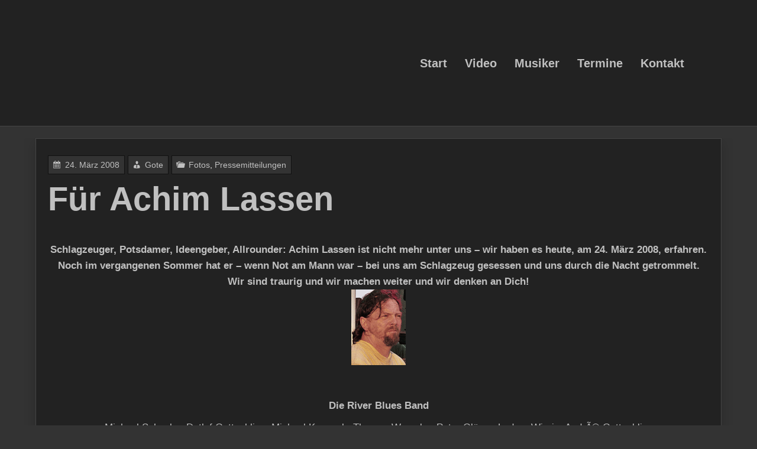

--- FILE ---
content_type: text/html; charset=UTF-8
request_url: https://www.riverbluesband.de/fuer-achim-lassen/
body_size: 9684
content:
<!DOCTYPE html>
<html itemscope itemtype="http://schema.org/WebPage" lang="de">
<head>
	<meta charset="UTF-8">
	<meta name="viewport" content="width=device-width, initial-scale=1">
	<link rel="profile" href="https://gmpg.org/xfn/11">
	<title>F&uuml;r Achim Lassen &#8211; River Blues Band</title>
<meta name='robots' content='max-image-preview:large' />
	<style>img:is([sizes="auto" i], [sizes^="auto," i]) { contain-intrinsic-size: 3000px 1500px }</style>
	<link rel="alternate" type="application/rss+xml" title="River Blues Band &raquo; Feed" href="https://www.riverbluesband.de/feed/" />
<link rel="alternate" type="application/rss+xml" title="River Blues Band &raquo; Kommentar-Feed" href="https://www.riverbluesband.de/comments/feed/" />
<link rel="alternate" type="application/rss+xml" title="River Blues Band &raquo; F&uuml;r Achim Lassen-Kommentar-Feed" href="https://www.riverbluesband.de/fuer-achim-lassen/feed/" />
<script type="text/javascript">
/* <![CDATA[ */
window._wpemojiSettings = {"baseUrl":"https:\/\/s.w.org\/images\/core\/emoji\/16.0.1\/72x72\/","ext":".png","svgUrl":"https:\/\/s.w.org\/images\/core\/emoji\/16.0.1\/svg\/","svgExt":".svg","source":{"concatemoji":"https:\/\/www.riverbluesband.de\/wp-includes\/js\/wp-emoji-release.min.js?ver=6.8.3"}};
/*! This file is auto-generated */
!function(s,n){var o,i,e;function c(e){try{var t={supportTests:e,timestamp:(new Date).valueOf()};sessionStorage.setItem(o,JSON.stringify(t))}catch(e){}}function p(e,t,n){e.clearRect(0,0,e.canvas.width,e.canvas.height),e.fillText(t,0,0);var t=new Uint32Array(e.getImageData(0,0,e.canvas.width,e.canvas.height).data),a=(e.clearRect(0,0,e.canvas.width,e.canvas.height),e.fillText(n,0,0),new Uint32Array(e.getImageData(0,0,e.canvas.width,e.canvas.height).data));return t.every(function(e,t){return e===a[t]})}function u(e,t){e.clearRect(0,0,e.canvas.width,e.canvas.height),e.fillText(t,0,0);for(var n=e.getImageData(16,16,1,1),a=0;a<n.data.length;a++)if(0!==n.data[a])return!1;return!0}function f(e,t,n,a){switch(t){case"flag":return n(e,"\ud83c\udff3\ufe0f\u200d\u26a7\ufe0f","\ud83c\udff3\ufe0f\u200b\u26a7\ufe0f")?!1:!n(e,"\ud83c\udde8\ud83c\uddf6","\ud83c\udde8\u200b\ud83c\uddf6")&&!n(e,"\ud83c\udff4\udb40\udc67\udb40\udc62\udb40\udc65\udb40\udc6e\udb40\udc67\udb40\udc7f","\ud83c\udff4\u200b\udb40\udc67\u200b\udb40\udc62\u200b\udb40\udc65\u200b\udb40\udc6e\u200b\udb40\udc67\u200b\udb40\udc7f");case"emoji":return!a(e,"\ud83e\udedf")}return!1}function g(e,t,n,a){var r="undefined"!=typeof WorkerGlobalScope&&self instanceof WorkerGlobalScope?new OffscreenCanvas(300,150):s.createElement("canvas"),o=r.getContext("2d",{willReadFrequently:!0}),i=(o.textBaseline="top",o.font="600 32px Arial",{});return e.forEach(function(e){i[e]=t(o,e,n,a)}),i}function t(e){var t=s.createElement("script");t.src=e,t.defer=!0,s.head.appendChild(t)}"undefined"!=typeof Promise&&(o="wpEmojiSettingsSupports",i=["flag","emoji"],n.supports={everything:!0,everythingExceptFlag:!0},e=new Promise(function(e){s.addEventListener("DOMContentLoaded",e,{once:!0})}),new Promise(function(t){var n=function(){try{var e=JSON.parse(sessionStorage.getItem(o));if("object"==typeof e&&"number"==typeof e.timestamp&&(new Date).valueOf()<e.timestamp+604800&&"object"==typeof e.supportTests)return e.supportTests}catch(e){}return null}();if(!n){if("undefined"!=typeof Worker&&"undefined"!=typeof OffscreenCanvas&&"undefined"!=typeof URL&&URL.createObjectURL&&"undefined"!=typeof Blob)try{var e="postMessage("+g.toString()+"("+[JSON.stringify(i),f.toString(),p.toString(),u.toString()].join(",")+"));",a=new Blob([e],{type:"text/javascript"}),r=new Worker(URL.createObjectURL(a),{name:"wpTestEmojiSupports"});return void(r.onmessage=function(e){c(n=e.data),r.terminate(),t(n)})}catch(e){}c(n=g(i,f,p,u))}t(n)}).then(function(e){for(var t in e)n.supports[t]=e[t],n.supports.everything=n.supports.everything&&n.supports[t],"flag"!==t&&(n.supports.everythingExceptFlag=n.supports.everythingExceptFlag&&n.supports[t]);n.supports.everythingExceptFlag=n.supports.everythingExceptFlag&&!n.supports.flag,n.DOMReady=!1,n.readyCallback=function(){n.DOMReady=!0}}).then(function(){return e}).then(function(){var e;n.supports.everything||(n.readyCallback(),(e=n.source||{}).concatemoji?t(e.concatemoji):e.wpemoji&&e.twemoji&&(t(e.twemoji),t(e.wpemoji)))}))}((window,document),window._wpemojiSettings);
/* ]]> */
</script>
<style id='wp-emoji-styles-inline-css' type='text/css'>

	img.wp-smiley, img.emoji {
		display: inline !important;
		border: none !important;
		box-shadow: none !important;
		height: 1em !important;
		width: 1em !important;
		margin: 0 0.07em !important;
		vertical-align: -0.1em !important;
		background: none !important;
		padding: 0 !important;
	}
</style>
<link rel='stylesheet' id='wp-block-library-css' href='https://www.riverbluesband.de/wp-includes/css/dist/block-library/style.min.css?ver=6.8.3' type='text/css' media='all' />
<style id='wp-block-library-inline-css' type='text/css'>
.is-style-my-cover-100 { min-height: 100px;}
.is-style-my-cover-200 { min-height: 200px;}
.is-style-my-cover-300 { min-height: 300px;}
.is-style-my-cover-400 { min-height: 400px;}
.is-style-my-cover-500 { min-height: 500px;}
.is-style-prefix-rounded-corners-5 {  
						border-radius: 5px;
					}
.is-style-prefix-rounded-corners-10 {  
						border-radius: 10px;
					}
</style>
<style id='wp-block-library-theme-inline-css' type='text/css'>
.wp-block-audio :where(figcaption){color:#555;font-size:13px;text-align:center}.is-dark-theme .wp-block-audio :where(figcaption){color:#ffffffa6}.wp-block-audio{margin:0 0 1em}.wp-block-code{border:1px solid #ccc;border-radius:4px;font-family:Menlo,Consolas,monaco,monospace;padding:.8em 1em}.wp-block-embed :where(figcaption){color:#555;font-size:13px;text-align:center}.is-dark-theme .wp-block-embed :where(figcaption){color:#ffffffa6}.wp-block-embed{margin:0 0 1em}.blocks-gallery-caption{color:#555;font-size:13px;text-align:center}.is-dark-theme .blocks-gallery-caption{color:#ffffffa6}:root :where(.wp-block-image figcaption){color:#555;font-size:13px;text-align:center}.is-dark-theme :root :where(.wp-block-image figcaption){color:#ffffffa6}.wp-block-image{margin:0 0 1em}.wp-block-pullquote{border-bottom:4px solid;border-top:4px solid;color:currentColor;margin-bottom:1.75em}.wp-block-pullquote cite,.wp-block-pullquote footer,.wp-block-pullquote__citation{color:currentColor;font-size:.8125em;font-style:normal;text-transform:uppercase}.wp-block-quote{border-left:.25em solid;margin:0 0 1.75em;padding-left:1em}.wp-block-quote cite,.wp-block-quote footer{color:currentColor;font-size:.8125em;font-style:normal;position:relative}.wp-block-quote:where(.has-text-align-right){border-left:none;border-right:.25em solid;padding-left:0;padding-right:1em}.wp-block-quote:where(.has-text-align-center){border:none;padding-left:0}.wp-block-quote.is-large,.wp-block-quote.is-style-large,.wp-block-quote:where(.is-style-plain){border:none}.wp-block-search .wp-block-search__label{font-weight:700}.wp-block-search__button{border:1px solid #ccc;padding:.375em .625em}:where(.wp-block-group.has-background){padding:1.25em 2.375em}.wp-block-separator.has-css-opacity{opacity:.4}.wp-block-separator{border:none;border-bottom:2px solid;margin-left:auto;margin-right:auto}.wp-block-separator.has-alpha-channel-opacity{opacity:1}.wp-block-separator:not(.is-style-wide):not(.is-style-dots){width:100px}.wp-block-separator.has-background:not(.is-style-dots){border-bottom:none;height:1px}.wp-block-separator.has-background:not(.is-style-wide):not(.is-style-dots){height:2px}.wp-block-table{margin:0 0 1em}.wp-block-table td,.wp-block-table th{word-break:normal}.wp-block-table :where(figcaption){color:#555;font-size:13px;text-align:center}.is-dark-theme .wp-block-table :where(figcaption){color:#ffffffa6}.wp-block-video :where(figcaption){color:#555;font-size:13px;text-align:center}.is-dark-theme .wp-block-video :where(figcaption){color:#ffffffa6}.wp-block-video{margin:0 0 1em}:root :where(.wp-block-template-part.has-background){margin-bottom:0;margin-top:0;padding:1.25em 2.375em}
</style>
<style id='classic-theme-styles-inline-css' type='text/css'>
/*! This file is auto-generated */
.wp-block-button__link{color:#fff;background-color:#32373c;border-radius:9999px;box-shadow:none;text-decoration:none;padding:calc(.667em + 2px) calc(1.333em + 2px);font-size:1.125em}.wp-block-file__button{background:#32373c;color:#fff;text-decoration:none}
</style>
<style id='global-styles-inline-css' type='text/css'>
:root{--wp--preset--aspect-ratio--square: 1;--wp--preset--aspect-ratio--4-3: 4/3;--wp--preset--aspect-ratio--3-4: 3/4;--wp--preset--aspect-ratio--3-2: 3/2;--wp--preset--aspect-ratio--2-3: 2/3;--wp--preset--aspect-ratio--16-9: 16/9;--wp--preset--aspect-ratio--9-16: 9/16;--wp--preset--color--black: #000000;--wp--preset--color--cyan-bluish-gray: #abb8c3;--wp--preset--color--white: #ffffff;--wp--preset--color--pale-pink: #f78da7;--wp--preset--color--vivid-red: #cf2e2e;--wp--preset--color--luminous-vivid-orange: #ff6900;--wp--preset--color--luminous-vivid-amber: #fcb900;--wp--preset--color--light-green-cyan: #7bdcb5;--wp--preset--color--vivid-green-cyan: #00d084;--wp--preset--color--pale-cyan-blue: #8ed1fc;--wp--preset--color--vivid-cyan-blue: #0693e3;--wp--preset--color--vivid-purple: #9b51e0;--wp--preset--gradient--vivid-cyan-blue-to-vivid-purple: linear-gradient(135deg,rgba(6,147,227,1) 0%,rgb(155,81,224) 100%);--wp--preset--gradient--light-green-cyan-to-vivid-green-cyan: linear-gradient(135deg,rgb(122,220,180) 0%,rgb(0,208,130) 100%);--wp--preset--gradient--luminous-vivid-amber-to-luminous-vivid-orange: linear-gradient(135deg,rgba(252,185,0,1) 0%,rgba(255,105,0,1) 100%);--wp--preset--gradient--luminous-vivid-orange-to-vivid-red: linear-gradient(135deg,rgba(255,105,0,1) 0%,rgb(207,46,46) 100%);--wp--preset--gradient--very-light-gray-to-cyan-bluish-gray: linear-gradient(135deg,rgb(238,238,238) 0%,rgb(169,184,195) 100%);--wp--preset--gradient--cool-to-warm-spectrum: linear-gradient(135deg,rgb(74,234,220) 0%,rgb(151,120,209) 20%,rgb(207,42,186) 40%,rgb(238,44,130) 60%,rgb(251,105,98) 80%,rgb(254,248,76) 100%);--wp--preset--gradient--blush-light-purple: linear-gradient(135deg,rgb(255,206,236) 0%,rgb(152,150,240) 100%);--wp--preset--gradient--blush-bordeaux: linear-gradient(135deg,rgb(254,205,165) 0%,rgb(254,45,45) 50%,rgb(107,0,62) 100%);--wp--preset--gradient--luminous-dusk: linear-gradient(135deg,rgb(255,203,112) 0%,rgb(199,81,192) 50%,rgb(65,88,208) 100%);--wp--preset--gradient--pale-ocean: linear-gradient(135deg,rgb(255,245,203) 0%,rgb(182,227,212) 50%,rgb(51,167,181) 100%);--wp--preset--gradient--electric-grass: linear-gradient(135deg,rgb(202,248,128) 0%,rgb(113,206,126) 100%);--wp--preset--gradient--midnight: linear-gradient(135deg,rgb(2,3,129) 0%,rgb(40,116,252) 100%);--wp--preset--font-size--small: 13px;--wp--preset--font-size--medium: 20px;--wp--preset--font-size--large: 36px;--wp--preset--font-size--x-large: 42px;--wp--preset--spacing--20: 0.44rem;--wp--preset--spacing--30: 0.67rem;--wp--preset--spacing--40: 1rem;--wp--preset--spacing--50: 1.5rem;--wp--preset--spacing--60: 2.25rem;--wp--preset--spacing--70: 3.38rem;--wp--preset--spacing--80: 5.06rem;--wp--preset--shadow--natural: 6px 6px 9px rgba(0, 0, 0, 0.2);--wp--preset--shadow--deep: 12px 12px 50px rgba(0, 0, 0, 0.4);--wp--preset--shadow--sharp: 6px 6px 0px rgba(0, 0, 0, 0.2);--wp--preset--shadow--outlined: 6px 6px 0px -3px rgba(255, 255, 255, 1), 6px 6px rgba(0, 0, 0, 1);--wp--preset--shadow--crisp: 6px 6px 0px rgba(0, 0, 0, 1);}:where(.is-layout-flex){gap: 0.5em;}:where(.is-layout-grid){gap: 0.5em;}body .is-layout-flex{display: flex;}.is-layout-flex{flex-wrap: wrap;align-items: center;}.is-layout-flex > :is(*, div){margin: 0;}body .is-layout-grid{display: grid;}.is-layout-grid > :is(*, div){margin: 0;}:where(.wp-block-columns.is-layout-flex){gap: 2em;}:where(.wp-block-columns.is-layout-grid){gap: 2em;}:where(.wp-block-post-template.is-layout-flex){gap: 1.25em;}:where(.wp-block-post-template.is-layout-grid){gap: 1.25em;}.has-black-color{color: var(--wp--preset--color--black) !important;}.has-cyan-bluish-gray-color{color: var(--wp--preset--color--cyan-bluish-gray) !important;}.has-white-color{color: var(--wp--preset--color--white) !important;}.has-pale-pink-color{color: var(--wp--preset--color--pale-pink) !important;}.has-vivid-red-color{color: var(--wp--preset--color--vivid-red) !important;}.has-luminous-vivid-orange-color{color: var(--wp--preset--color--luminous-vivid-orange) !important;}.has-luminous-vivid-amber-color{color: var(--wp--preset--color--luminous-vivid-amber) !important;}.has-light-green-cyan-color{color: var(--wp--preset--color--light-green-cyan) !important;}.has-vivid-green-cyan-color{color: var(--wp--preset--color--vivid-green-cyan) !important;}.has-pale-cyan-blue-color{color: var(--wp--preset--color--pale-cyan-blue) !important;}.has-vivid-cyan-blue-color{color: var(--wp--preset--color--vivid-cyan-blue) !important;}.has-vivid-purple-color{color: var(--wp--preset--color--vivid-purple) !important;}.has-black-background-color{background-color: var(--wp--preset--color--black) !important;}.has-cyan-bluish-gray-background-color{background-color: var(--wp--preset--color--cyan-bluish-gray) !important;}.has-white-background-color{background-color: var(--wp--preset--color--white) !important;}.has-pale-pink-background-color{background-color: var(--wp--preset--color--pale-pink) !important;}.has-vivid-red-background-color{background-color: var(--wp--preset--color--vivid-red) !important;}.has-luminous-vivid-orange-background-color{background-color: var(--wp--preset--color--luminous-vivid-orange) !important;}.has-luminous-vivid-amber-background-color{background-color: var(--wp--preset--color--luminous-vivid-amber) !important;}.has-light-green-cyan-background-color{background-color: var(--wp--preset--color--light-green-cyan) !important;}.has-vivid-green-cyan-background-color{background-color: var(--wp--preset--color--vivid-green-cyan) !important;}.has-pale-cyan-blue-background-color{background-color: var(--wp--preset--color--pale-cyan-blue) !important;}.has-vivid-cyan-blue-background-color{background-color: var(--wp--preset--color--vivid-cyan-blue) !important;}.has-vivid-purple-background-color{background-color: var(--wp--preset--color--vivid-purple) !important;}.has-black-border-color{border-color: var(--wp--preset--color--black) !important;}.has-cyan-bluish-gray-border-color{border-color: var(--wp--preset--color--cyan-bluish-gray) !important;}.has-white-border-color{border-color: var(--wp--preset--color--white) !important;}.has-pale-pink-border-color{border-color: var(--wp--preset--color--pale-pink) !important;}.has-vivid-red-border-color{border-color: var(--wp--preset--color--vivid-red) !important;}.has-luminous-vivid-orange-border-color{border-color: var(--wp--preset--color--luminous-vivid-orange) !important;}.has-luminous-vivid-amber-border-color{border-color: var(--wp--preset--color--luminous-vivid-amber) !important;}.has-light-green-cyan-border-color{border-color: var(--wp--preset--color--light-green-cyan) !important;}.has-vivid-green-cyan-border-color{border-color: var(--wp--preset--color--vivid-green-cyan) !important;}.has-pale-cyan-blue-border-color{border-color: var(--wp--preset--color--pale-cyan-blue) !important;}.has-vivid-cyan-blue-border-color{border-color: var(--wp--preset--color--vivid-cyan-blue) !important;}.has-vivid-purple-border-color{border-color: var(--wp--preset--color--vivid-purple) !important;}.has-vivid-cyan-blue-to-vivid-purple-gradient-background{background: var(--wp--preset--gradient--vivid-cyan-blue-to-vivid-purple) !important;}.has-light-green-cyan-to-vivid-green-cyan-gradient-background{background: var(--wp--preset--gradient--light-green-cyan-to-vivid-green-cyan) !important;}.has-luminous-vivid-amber-to-luminous-vivid-orange-gradient-background{background: var(--wp--preset--gradient--luminous-vivid-amber-to-luminous-vivid-orange) !important;}.has-luminous-vivid-orange-to-vivid-red-gradient-background{background: var(--wp--preset--gradient--luminous-vivid-orange-to-vivid-red) !important;}.has-very-light-gray-to-cyan-bluish-gray-gradient-background{background: var(--wp--preset--gradient--very-light-gray-to-cyan-bluish-gray) !important;}.has-cool-to-warm-spectrum-gradient-background{background: var(--wp--preset--gradient--cool-to-warm-spectrum) !important;}.has-blush-light-purple-gradient-background{background: var(--wp--preset--gradient--blush-light-purple) !important;}.has-blush-bordeaux-gradient-background{background: var(--wp--preset--gradient--blush-bordeaux) !important;}.has-luminous-dusk-gradient-background{background: var(--wp--preset--gradient--luminous-dusk) !important;}.has-pale-ocean-gradient-background{background: var(--wp--preset--gradient--pale-ocean) !important;}.has-electric-grass-gradient-background{background: var(--wp--preset--gradient--electric-grass) !important;}.has-midnight-gradient-background{background: var(--wp--preset--gradient--midnight) !important;}.has-small-font-size{font-size: var(--wp--preset--font-size--small) !important;}.has-medium-font-size{font-size: var(--wp--preset--font-size--medium) !important;}.has-large-font-size{font-size: var(--wp--preset--font-size--large) !important;}.has-x-large-font-size{font-size: var(--wp--preset--font-size--x-large) !important;}
:where(.wp-block-post-template.is-layout-flex){gap: 1.25em;}:where(.wp-block-post-template.is-layout-grid){gap: 1.25em;}
:where(.wp-block-columns.is-layout-flex){gap: 2em;}:where(.wp-block-columns.is-layout-grid){gap: 2em;}
:root :where(.wp-block-pullquote){font-size: 1.5em;line-height: 1.6;}
</style>
<link rel='stylesheet' id='custom-style-css-css' href='https://www.riverbluesband.de/wp-content/themes/music-press/style.css?ver=6.8.3' type='text/css' media='all' />
<style id='custom-style-css-inline-css' type='text/css'>
.header-image {background-position: no !important; height: auto;} .site-branding {display:block;}.dotted{background-image: url(https://www.riverbluesband.de/wp-content/themes/music-press/images/back10.png) !important;}.header-right img {width: 200px;}

			@-webkit-keyframes header-image {
				0% {
					-webkit-transform: scale(1) translateY(0);
					transform: scale(1) translateY(0);
					-webkit-transform-origin: 50% 16%;
					transform-origin: 50% 16%;
				}
				100% {
					-webkit-transform: scale(1.25) translateY(-15px);
					transform: scale(1.25) translateY(-15px);
					-webkit-transform-origin: top;
					transform-origin: top;
				}
				}
				@keyframes header-image {
					0% {
					-webkit-transform: scale(1) translateY(0);
					transform: scale(1) translateY(0);
					-webkit-transform-origin: 50% 16%;
					transform-origin: 50% 16%;
				}
				100% {
					-webkit-transform: scale(1.25) translateY(-15px);
					transform: scale(1.25) translateY(-15px);
					-webkit-transform-origin: top;
					transform-origin: top;
				}
			}
			.header-image {
				-webkit-animation: header-image 80s ease-out both;
				animation: header-image 80s ease-out 0s 1 normal both running;
			}
        
 @media screen and (min-width: 800px) { #site-navigation {margin-right: 23px;} body .header-right { position: relative; top: 50%; transform: translateY(-50%); padding-right: 10px; } }.site-branding{ top: 60%; }
</style>
<link rel='stylesheet' id='dashicons-css' href='https://www.riverbluesband.de/wp-includes/css/dashicons.min.css?ver=6.8.3' type='text/css' media='all' />
<link rel='stylesheet' id='music_press-form-css-css' href='https://www.riverbluesband.de/wp-content/themes/music-press/css/form-styles.css?ver=6.8.3' type='text/css' media='all' />
<link rel='stylesheet' id='music_press-font-awesome-css' href='https://www.riverbluesband.de/wp-content/themes/music-press/css/font-awesome.css?ver=6.8.3' type='text/css' media='' />
<link rel='stylesheet' id='music_press-font-awesome-v4-shims-css' href='https://www.riverbluesband.de/wp-content/themes/music-press/css/v4-shims.css?ver=6.8.3' type='text/css' media='' />
<link rel='stylesheet' id='music_press-font-awesome-v5-font-face-css' href='https://www.riverbluesband.de/wp-content/themes/music-press/css/v5-font-face.css?ver=6.8.3' type='text/css' media='' />
<link rel='stylesheet' id='music_press-font-awesome-v4-font-face-css' href='https://www.riverbluesband.de/wp-content/themes/music-press/css/v4-font-face.css?ver=6.8.3' type='text/css' media='' />
<link rel='stylesheet' id='music_press-font-woo-css-css' href='https://www.riverbluesband.de/wp-content/themes/music-press/include/woocommerce/woo-css.css?ver=4.7.0' type='text/css' media='all' />
<link rel='stylesheet' id='music_press-font-oswald-css' href='https://www.riverbluesband.de/wp-content/themes/music-press/css/oswald.css?ver=6.8.3' type='text/css' media='all' />
<link rel='stylesheet' id='music_press-back-top-css-css' href='https://www.riverbluesband.de/wp-content/themes/music-press/include/back-to-top/style.css?ver=6.8.3' type='text/css' media='all' />
<link rel='stylesheet' id='mode-dark-css' href='https://www.riverbluesband.de/wp-content/themes/music-press/include/dark-mode/dark.css?ver=6.8.3' type='text/css' media='all' />
<link rel='stylesheet' id='music_press-anima-css-css' href='https://www.riverbluesband.de/wp-content/themes/music-press/include/letters/anime.css?ver=6.8.3' type='text/css' media='all' />
<script type="text/javascript" src="https://ajax.googleapis.com/ajax/libs/prototype/1.7.1.0/prototype.js?ver=1.7.1" id="prototype-js"></script>
<script type="text/javascript" src="https://ajax.googleapis.com/ajax/libs/scriptaculous/1.9.0/scriptaculous.js?ver=1.9.0" id="scriptaculous-root-js"></script>
<script type="text/javascript" src="https://ajax.googleapis.com/ajax/libs/scriptaculous/1.9.0/effects.js?ver=1.9.0" id="scriptaculous-effects-js"></script>
<script type="text/javascript" src="http://www.riverbluesband.de/wp-content/plugins/lightbox-2/lightbox.js?ver=1.8" id="lightbox-js"></script>
<script type="text/javascript" src="https://www.riverbluesband.de/wp-includes/js/jquery/jquery.min.js?ver=3.7.1" id="jquery-core-js"></script>
<script type="text/javascript" src="https://www.riverbluesband.de/wp-includes/js/jquery/jquery-migrate.min.js?ver=3.4.1" id="jquery-migrate-js"></script>
<script type="text/javascript" src="https://www.riverbluesband.de/wp-content/themes/music-press/js/mobile-menu.js?ver=6.8.3" id="music_press-mobile-menu-js"></script>
<script type="text/javascript" src="https://www.riverbluesband.de/wp-content/themes/music-press/include/letters/anime.min.js?ver=1" id="music_press-anima-js-js"></script>
<link rel="https://api.w.org/" href="https://www.riverbluesband.de/wp-json/" /><link rel="alternate" title="JSON" type="application/json" href="https://www.riverbluesband.de/wp-json/wp/v2/posts/44" /><link rel="EditURI" type="application/rsd+xml" title="RSD" href="https://www.riverbluesband.de/xmlrpc.php?rsd" />
<meta name="generator" content="WordPress 6.8.3" />
<link rel="canonical" href="https://www.riverbluesband.de/fuer-achim-lassen/" />
<link rel='shortlink' href='https://www.riverbluesband.de/?p=44' />
<link rel="alternate" title="oEmbed (JSON)" type="application/json+oembed" href="https://www.riverbluesband.de/wp-json/oembed/1.0/embed?url=https%3A%2F%2Fwww.riverbluesband.de%2Ffuer-achim-lassen%2F" />
<link rel="alternate" title="oEmbed (XML)" type="text/xml+oembed" href="https://www.riverbluesband.de/wp-json/oembed/1.0/embed?url=https%3A%2F%2Fwww.riverbluesband.de%2Ffuer-achim-lassen%2F&#038;format=xml" />

	<!-- begin lightbox scripts -->
	<script type="text/javascript">
    //<![CDATA[
    document.write('<link rel="stylesheet" href="http://www.riverbluesband.de/wp-content/plugins/lightbox-2/Themes/Grey/lightbox.css" type="text/css" media="screen" />');
    //]]>
    </script>
	<!-- end lightbox scripts -->
</head>
<body class="wp-singular post-template-default single single-post postid-44 single-format-standard wp-embed-responsive wp-theme-music-press no-sidebar">
				<a class="skip-link screen-reader-text" href="#content">Skip to content</a>
			<header class="site-header" itemscope="itemscope" itemtype="http://schema.org/WPHeader">
		
			
				<div class="dark-mode-button">
					<div class="dark-mode-button-inner-left"></div>
					<div class="dark-mode-button-inner"></div>
			</div>
					<div style="position: relative;">
							<div id="menu-top" class="menu-cont">
					<div class="grid-menu">
						<div id="grid-top" class="grid-top">
							<!-- Site Navigation  -->
							<div class="header-right" itemprop="logo" itemscope="itemscope" itemtype="http://schema.org/Brand">
															</div>	
							<div class="mobile-cont">
								<div class="mobile-logo" itemprop="logo" itemscope="itemscope" itemtype="http://schema.org/Brand">
																	</div>
							</div>
							<button id="s-button-menu" class="menu-toggle" aria-controls="primary-menu" aria-expanded="false"><img alt="mobile" src="https://www.riverbluesband.de/wp-content/themes/music-press/images/mobile.jpg"/></button>
							<nav id="site-navigation" class="main-navigation">
								<button class="menu-toggle">Menu</button>
								<div class="menu-menu-1-container"><ul id="primary-menu" class="menu"><li id="menu-item-1631" class="menu-item menu-item-type-post_type menu-item-object-page menu-item-home menu-item-1631"><a href="https://www.riverbluesband.de/">Start</a></li>
<li id="menu-item-1629" class="menu-item menu-item-type-post_type menu-item-object-page menu-item-1629"><a href="https://www.riverbluesband.de/video/">Video</a></li>
<li id="menu-item-1628" class="menu-item menu-item-type-post_type menu-item-object-page menu-item-1628"><a href="https://www.riverbluesband.de/musiker/">Musiker</a></li>
<li id="menu-item-1667" class="menu-item menu-item-type-post_type menu-item-object-page menu-item-1667"><a href="https://www.riverbluesband.de/termine/">Termine</a></li>
<li id="menu-item-1630" class="menu-item menu-item-type-post_type menu-item-object-page menu-item-1630"><a href="https://www.riverbluesband.de/kontakt/">Kontakt</a></li>
</ul></div>							</nav><!-- #site-navigation -->
						</div>
					</div>
				</div>
						<!-- Header Image  -->	
		</div>
			
								
	</header>
		<div id="content" class="site-content">	<div id="primary" class="content-area">
		<main id="main" class="disable-title site-main">
		<article id="post-44" class="post-44 post type-post status-publish format-standard hentry category-fotos category-pressemitteilungen">
	<footer class="entry-footer">
					<div class="entry-meta">
				<span class="cont-date"><span class="dashicons dashicons-calendar"></span> <span class="posted-on"><a href="https://www.riverbluesband.de/fuer-achim-lassen/" rel="bookmark"><time class="entry-date published" datetime="2008-03-24T23:19:56+01:00">24. März 2008</time><time class="updated" datetime="2008-03-25T23:17:33+01:00">25. März 2008</time></a></span></span><span class="cont-author"><span class="byline"> <span class="dashicons dashicons-businessman"></span> <span class="author vcard"><a class="url fn n" href="https://www.riverbluesband.de/author/gote/">Gote</a></span></span></span><span class="cont-portfolio"><span class="dashicons dashicons-portfolio"></span> <span class="cat-links"></span><a href="https://www.riverbluesband.de/category/fotos/" rel="category tag">Fotos</a>, <a href="https://www.riverbluesband.de/category/pressemitteilungen/" rel="category tag">Pressemitteilungen</a></span>			</div><!-- .entry-meta -->
			
	</footer><!-- .entry-footer -->

	<header class="entry-header">
		<h1 class="entry-title title-single">F&uuml;r Achim Lassen</h1>	</header>
		<div class="entry-content">
		<p align="center"><strong>Schlagzeuger, Potsdamer, Ideengeber, Allrounder: Achim Lassen ist nicht mehr unter uns &#8211; wir haben es heute, am 24. M&auml;rz 2008, erfahren. Noch im vergangenen Sommer hat er &#8211; wenn Not am Mann war &#8211; bei uns am Schlagzeug gesessen und uns durch die Nacht getrommelt.<br />
Wir sind traurig und wir machen weiter und wir denken an Dich!<br />
</strong><a href="http://www.riverbluesband.de/wp-content/uploads/2008/03/achimlassen.gif" title="Achim Lassen" rel="lightbox[44]"><img decoding="async" src="http://www.riverbluesband.de/wp-content/uploads/2008/03/achimlassen.thumbnail.gif" alt="Achim Lassen" /></a>
</p>
<p align="center">&nbsp;</p>
<p align="center"><strong>Die River Blues Band</strong></p>
<p align="center">Michael Schupke, Detlef Gottschling, Michael Kunczak, Thomas Warneke, Peter Gl&auml;ser, Ludger Wirsig, AndrÃ© Gottschling</p>
	</div><!-- .entry-content -->
</article><!-- #post-44 -->				<div class="postnav">
					<div class="nav-previous">
					    <span class="dashicons dashicons-arrow-left"></span>
						<a href="https://www.riverbluesband.de/probe-fuer-die-river-blues-saison/" rel="prev"> Previous</a>					</div>
					<div class="nav-next">
						<a href="https://www.riverbluesband.de/river-kaltstart/" rel="next">Next </a>						
						<span class="dashicons dashicons-arrow-right"></span>
					</div>
					</div>
		    <div id="comments" class="comments-area">
			<h2 class="comments-title">
			One thought on &ldquo;<span>F&uuml;r Achim Lassen</span>&rdquo;		</h2><!-- .comments-title -->
				<ol class="comment-list">
					<li id="comment-27" class="comment even thread-even depth-1">
			<article id="div-comment-27" class="comment-body">
				<footer class="comment-meta">
					<div class="comment-author vcard">
						<img alt='' src='https://secure.gravatar.com/avatar/e7a62b0b4541534fdd489d2c0ac4ba8e71654f8007174e4e04d8e5c18b9e4ae5?s=32&#038;d=mm&#038;r=g' srcset='https://secure.gravatar.com/avatar/e7a62b0b4541534fdd489d2c0ac4ba8e71654f8007174e4e04d8e5c18b9e4ae5?s=64&#038;d=mm&#038;r=g 2x' class='avatar avatar-32 photo' height='32' width='32' decoding='async'/>						<b class="fn">Ronny</b> <span class="says">sagt:</span>					</div><!-- .comment-author -->

					<div class="comment-metadata">
						<a href="https://www.riverbluesband.de/fuer-achim-lassen/#comment-27"><time datetime="2008-04-18T13:52:44+01:00">18. April 2008 um 13:52 Uhr</time></a>					</div><!-- .comment-metadata -->

									</footer><!-- .comment-meta -->

				<div class="comment-content">
					<p>Danke Jungs, das ist eine wunderbare Geste.<br />
Macht in Eurem und Achims Sinne weiter, es grüßt Euch Ronny( Achim`s Neffe)</p>
				</div><!-- .comment-content -->

							</article><!-- .comment-body -->
		</li><!-- #comment-## -->
		</ol><!-- .comment-list -->
					<p class="no-comments">Comments are closed.</p>
			</div><!-- #comments -->		</main><!-- #main -->
	</div><!-- #primary -->
	</div><!-- #content -->
				
	<footer id="colophon" class="site-footer" itemscope="itemscope" itemtype="http://schema.org/WPFooter">
			<div class="footer-center">
																			</div>		
		<div class="site-info">
				
			<div class="seos-fa-icons">
			
									<a target="_self" href="http://www.facebook.com/RiverBluesBand/videos"><i class="fa fa-facebook-f"></i></a>
											
									<a target="_self" href="https://www.twitter.com/riverbluesband"><i class="fa fa-twitter"></i></a>
				
																							
																							
								
									<a target="_self" href="https://www.instagram.com/riverbluesband"><i class="fa fa-instagram" aria-hidden="true"></i></a>
																							
																							
				
									
				
										

										

																											
																											
																											
																											
																											
																											
																											
																											
																											
																											
																											
																											
																											
																											
																											
																											
																											
																											
																											
																											
																															
				
					
				
			</div>
		
			<a class="powered" href="https://wordpress.org/">
				Powered by WordPress			</a>
			<p>
				All rights reserved  &copy; River Blues Band			
				<a title="SEOS THEMES - Music Press" href="https://seosthemes.com/" target="_blank">Music Press Theme by SEOS THEMES</a>
			</p>
				</div><!-- .site-info -->
	</footer><!-- #colophon -->
		<a href="#" class="cd-top text-replace js-cd-top"><span class="dashicons dashicons-arrow-up-alt2"></span></a>
		<script type="speculationrules">
{"prefetch":[{"source":"document","where":{"and":[{"href_matches":"\/*"},{"not":{"href_matches":["\/wp-*.php","\/wp-admin\/*","\/wp-content\/uploads\/*","\/wp-content\/*","\/wp-content\/plugins\/*","\/wp-content\/themes\/music-press\/*","\/*\\?(.+)"]}},{"not":{"selector_matches":"a[rel~=\"nofollow\"]"}},{"not":{"selector_matches":".no-prefetch, .no-prefetch a"}}]},"eagerness":"conservative"}]}
</script>
	<script>
		
		jQuery("body").ready(function() {
			
			
			jQuery('.lt-left').addClass("hidden").viewportChecker({
				classToAdd: 'animated fadeInLeft',
				offset: 0  
			}); 
			
			jQuery('.lt-right').addClass("hidden").viewportChecker({
				classToAdd: 'animated fadeInRight',
				offset: 0  
			}); 	
		});
		
					jQuery("body").ready(function() {
				jQuery('article').addClass("hidden").viewportChecker({
					classToAdd: 'animated zoomIn', // Class to add to the elements when they are visible
					offset: 0  
				}); 
			});  
					
	</script>
	<script type="text/javascript" id="music_press-menu-js-extra">
/* <![CDATA[ */
var menuObject = {"menu_position_abs":"0"};
/* ]]> */
</script>
<script type="text/javascript" src="https://www.riverbluesband.de/wp-content/themes/music-press/js/menu.js?ver=6.8.3" id="music_press-menu-js"></script>
<script type="text/javascript" src="https://www.riverbluesband.de/wp-content/themes/music-press/js/navigation.js?ver=6.8.3" id="music_press-navigation-js"></script>
<script type="text/javascript" src="https://www.riverbluesband.de/wp-content/themes/music-press/js/viewportchecker.js?ver=6.8.3" id="music_press-viewportchecker-js"></script>
<script type="text/javascript" src="https://www.riverbluesband.de/wp-content/themes/music-press/js/to-top.js?ver=6.8.3" id="music_press-top-js"></script>
<script type="text/javascript" src="https://www.riverbluesband.de/wp-content/themes/music-press/include/back-to-top/main.js?ver=6.8.3" id="music_press-search-top-main-js-js"></script>
<script type="text/javascript" src="https://www.riverbluesband.de/wp-content/themes/music-press/include/back-to-top/util.js?ver=6.8.3" id="music_press-search-top-util-js-js"></script>
<script type="text/javascript" src="https://www.riverbluesband.de/wp-content/themes/music-press/js/skip-link-focus-fix.js?ver=6.8.3" id="music_press-skip-link-focus-fix-js"></script>
<script type="text/javascript" src="https://www.riverbluesband.de/wp-content/themes/music-press/include/letters/anime-custom.js?ver=6.8.3" id="music_press-anime-custom-js-js"></script>
</body>
</html>